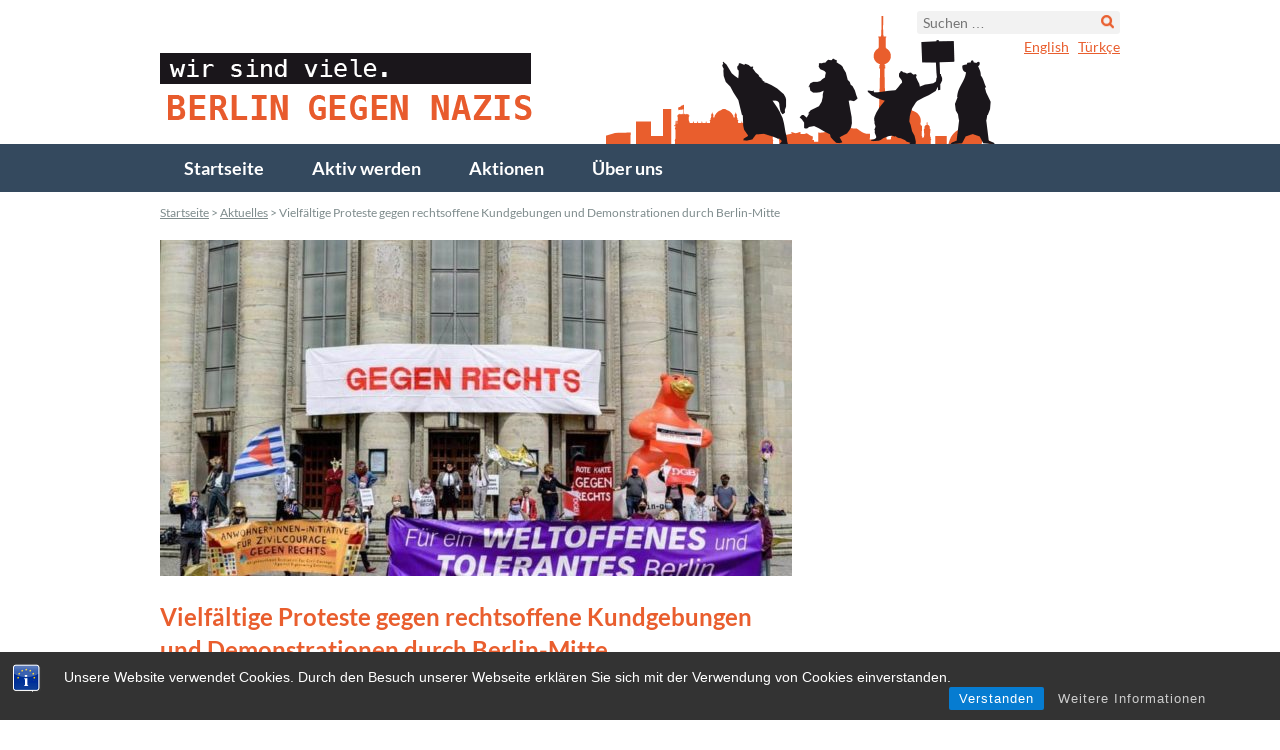

--- FILE ---
content_type: text/html; charset=UTF-8
request_url: https://berlin-gegen-nazis.de/rechtsoffene-kundgebung-im-tiergarten/
body_size: 19711
content:
<!DOCTYPE html>
<!--[if IE 7]>
<html class="ie ie7" lang="de-DE">
<![endif]-->
<!--[if IE 8]>
<html class="ie ie8" lang="de-DE">
<![endif]-->
<!--[if !(IE 7) | !(IE 8)  ]><!-->
<html class="computer" lang="de-DE">
<!--<![endif]-->
<head>
	<meta charset="UTF-8">
	<meta name="viewport" content="width=device-width, initial-scale=1.0" />
	
	<link rel="profile" href="https://gmpg.org/xfn/11">
	<link rel="pingback" href="https://berlin-gegen-nazis.de/xmlrpc.php">
	<!--[if lt IE 9]>
	<script src="https://berlin-gegen-nazis.de/wp-content/themes/bgn/js/html5.js"></script>
	<![endif]-->
    <!-- Matomo -->
        <script type="text/javascript">
        var _paq = window._paq || [];
        /* tracker methods like "setCustomDimension" should be called before "trackPageView" */
        _paq.push(["setCookieDomain", "*.berlin-gegen-nazis.de"]);
		_paq.push(['trackPageView']);
        _paq.push(['enableLinkTracking']);
        (function() {
            var u="https://stats.warenform.de/piwik_1/";
            _paq.push(['setTrackerUrl', u+'matomo.php']);
            _paq.push(['setSiteId', '14']);
            var d=document, g=d.createElement('script'), s=d.getElementsByTagName('script')[0];
            g.type='text/javascript'; g.async=true; g.defer=true; g.src=u+'matomo.js'; s.parentNode.insertBefore(g,s);
        })();
        </script>
    <!-- End Matomo Code -->
	<meta name='robots' content='index, follow, max-image-preview:large, max-snippet:-1, max-video-preview:-1' />
	<style>img:is([sizes="auto" i], [sizes^="auto," i]) { contain-intrinsic-size: 3000px 1500px }</style>
	
	<!-- This site is optimized with the Yoast SEO plugin v26.8 - https://yoast.com/product/yoast-seo-wordpress/ -->
	<title>Vielfältige Proteste gegen rechtsoffene Kundgebungen und Demonstrationen durch Berlin-Mitte - Berlin gegen Nazis</title>
	<link rel="canonical" href="https://berlin-gegen-nazis.de/rechtsoffene-kundgebung-im-tiergarten/" />
	<meta name="twitter:label1" content="Verfasst von" />
	<meta name="twitter:data1" content="bgn_1" />
	<meta name="twitter:label2" content="Geschätzte Lesezeit" />
	<meta name="twitter:data2" content="12 Minuten" />
	<script type="application/ld+json" class="yoast-schema-graph">{"@context":"https://schema.org","@graph":[{"@type":"Article","@id":"https://berlin-gegen-nazis.de/rechtsoffene-kundgebung-im-tiergarten/#article","isPartOf":{"@id":"https://berlin-gegen-nazis.de/rechtsoffene-kundgebung-im-tiergarten/"},"author":{"name":"bgn_1","@id":"https://berlin-gegen-nazis.de/#/schema/person/f15cd11fbba7db68bf28e37bf991a455"},"headline":"Vielfältige Proteste gegen rechtsoffene Kundgebungen und Demonstrationen durch Berlin-Mitte","datePublished":"2020-07-29T14:04:00+00:00","dateModified":"2020-08-01T05:46:05+00:00","mainEntityOfPage":{"@id":"https://berlin-gegen-nazis.de/rechtsoffene-kundgebung-im-tiergarten/"},"wordCount":2359,"image":{"@id":"https://berlin-gegen-nazis.de/rechtsoffene-kundgebung-im-tiergarten/#primaryimage"},"thumbnailUrl":"https://berlin-gegen-nazis.de/wp-content/uploads/EdrL5ojWoAAGrrm.jpeg","articleSection":["Aktuelles"],"inLanguage":"de"},{"@type":"WebPage","@id":"https://berlin-gegen-nazis.de/rechtsoffene-kundgebung-im-tiergarten/","url":"https://berlin-gegen-nazis.de/rechtsoffene-kundgebung-im-tiergarten/","name":"Vielfältige Proteste gegen rechtsoffene Kundgebungen und Demonstrationen durch Berlin-Mitte - Berlin gegen Nazis","isPartOf":{"@id":"https://berlin-gegen-nazis.de/#website"},"primaryImageOfPage":{"@id":"https://berlin-gegen-nazis.de/rechtsoffene-kundgebung-im-tiergarten/#primaryimage"},"image":{"@id":"https://berlin-gegen-nazis.de/rechtsoffene-kundgebung-im-tiergarten/#primaryimage"},"thumbnailUrl":"https://berlin-gegen-nazis.de/wp-content/uploads/EdrL5ojWoAAGrrm.jpeg","datePublished":"2020-07-29T14:04:00+00:00","dateModified":"2020-08-01T05:46:05+00:00","author":{"@id":"https://berlin-gegen-nazis.de/#/schema/person/f15cd11fbba7db68bf28e37bf991a455"},"breadcrumb":{"@id":"https://berlin-gegen-nazis.de/rechtsoffene-kundgebung-im-tiergarten/#breadcrumb"},"inLanguage":"de","potentialAction":[{"@type":"ReadAction","target":["https://berlin-gegen-nazis.de/rechtsoffene-kundgebung-im-tiergarten/"]}]},{"@type":"ImageObject","inLanguage":"de","@id":"https://berlin-gegen-nazis.de/rechtsoffene-kundgebung-im-tiergarten/#primaryimage","url":"https://berlin-gegen-nazis.de/wp-content/uploads/EdrL5ojWoAAGrrm.jpeg","contentUrl":"https://berlin-gegen-nazis.de/wp-content/uploads/EdrL5ojWoAAGrrm.jpeg","width":960,"height":640},{"@type":"BreadcrumbList","@id":"https://berlin-gegen-nazis.de/rechtsoffene-kundgebung-im-tiergarten/#breadcrumb","itemListElement":[{"@type":"ListItem","position":1,"name":"Startseite","item":"https://berlin-gegen-nazis.de/"},{"@type":"ListItem","position":2,"name":"Aktuelles","item":"https://berlin-gegen-nazis.de/aktuelles/"},{"@type":"ListItem","position":3,"name":"Vielfältige Proteste gegen rechtsoffene Kundgebungen und Demonstrationen durch Berlin-Mitte"}]},{"@type":"WebSite","@id":"https://berlin-gegen-nazis.de/#website","url":"https://berlin-gegen-nazis.de/","name":"Berlin gegen Nazis","description":"Informations- und Mobilisierungsplattform","potentialAction":[{"@type":"SearchAction","target":{"@type":"EntryPoint","urlTemplate":"https://berlin-gegen-nazis.de/?s={search_term_string}"},"query-input":{"@type":"PropertyValueSpecification","valueRequired":true,"valueName":"search_term_string"}}],"inLanguage":"de"},{"@type":"Person","@id":"https://berlin-gegen-nazis.de/#/schema/person/f15cd11fbba7db68bf28e37bf991a455","name":"bgn_1","image":{"@type":"ImageObject","inLanguage":"de","@id":"https://berlin-gegen-nazis.de/#/schema/person/image/","url":"https://secure.gravatar.com/avatar/ee147e8799cb87e91fd4f96085fc9c6055984f4a82221727d6a0e0714f6f8a98?s=96&d=blank&r=g","contentUrl":"https://secure.gravatar.com/avatar/ee147e8799cb87e91fd4f96085fc9c6055984f4a82221727d6a0e0714f6f8a98?s=96&d=blank&r=g","caption":"bgn_1"},"url":"https://berlin-gegen-nazis.de/author/bgn_1/"}]}</script>
	<!-- / Yoast SEO plugin. -->


<link rel="alternate" type="application/rss+xml" title="Berlin gegen Nazis &raquo; Feed" href="https://berlin-gegen-nazis.de/feed/" />
<link rel="alternate" type="application/rss+xml" title="Berlin gegen Nazis &raquo; Kommentar-Feed" href="https://berlin-gegen-nazis.de/comments/feed/" />
<script type="text/javascript">
/* <![CDATA[ */
window._wpemojiSettings = {"baseUrl":"https:\/\/s.w.org\/images\/core\/emoji\/16.0.1\/72x72\/","ext":".png","svgUrl":"https:\/\/s.w.org\/images\/core\/emoji\/16.0.1\/svg\/","svgExt":".svg","source":{"concatemoji":"https:\/\/berlin-gegen-nazis.de\/wp-includes\/js\/wp-emoji-release.min.js?ver=6.8.3"}};
/*! This file is auto-generated */
!function(s,n){var o,i,e;function c(e){try{var t={supportTests:e,timestamp:(new Date).valueOf()};sessionStorage.setItem(o,JSON.stringify(t))}catch(e){}}function p(e,t,n){e.clearRect(0,0,e.canvas.width,e.canvas.height),e.fillText(t,0,0);var t=new Uint32Array(e.getImageData(0,0,e.canvas.width,e.canvas.height).data),a=(e.clearRect(0,0,e.canvas.width,e.canvas.height),e.fillText(n,0,0),new Uint32Array(e.getImageData(0,0,e.canvas.width,e.canvas.height).data));return t.every(function(e,t){return e===a[t]})}function u(e,t){e.clearRect(0,0,e.canvas.width,e.canvas.height),e.fillText(t,0,0);for(var n=e.getImageData(16,16,1,1),a=0;a<n.data.length;a++)if(0!==n.data[a])return!1;return!0}function f(e,t,n,a){switch(t){case"flag":return n(e,"\ud83c\udff3\ufe0f\u200d\u26a7\ufe0f","\ud83c\udff3\ufe0f\u200b\u26a7\ufe0f")?!1:!n(e,"\ud83c\udde8\ud83c\uddf6","\ud83c\udde8\u200b\ud83c\uddf6")&&!n(e,"\ud83c\udff4\udb40\udc67\udb40\udc62\udb40\udc65\udb40\udc6e\udb40\udc67\udb40\udc7f","\ud83c\udff4\u200b\udb40\udc67\u200b\udb40\udc62\u200b\udb40\udc65\u200b\udb40\udc6e\u200b\udb40\udc67\u200b\udb40\udc7f");case"emoji":return!a(e,"\ud83e\udedf")}return!1}function g(e,t,n,a){var r="undefined"!=typeof WorkerGlobalScope&&self instanceof WorkerGlobalScope?new OffscreenCanvas(300,150):s.createElement("canvas"),o=r.getContext("2d",{willReadFrequently:!0}),i=(o.textBaseline="top",o.font="600 32px Arial",{});return e.forEach(function(e){i[e]=t(o,e,n,a)}),i}function t(e){var t=s.createElement("script");t.src=e,t.defer=!0,s.head.appendChild(t)}"undefined"!=typeof Promise&&(o="wpEmojiSettingsSupports",i=["flag","emoji"],n.supports={everything:!0,everythingExceptFlag:!0},e=new Promise(function(e){s.addEventListener("DOMContentLoaded",e,{once:!0})}),new Promise(function(t){var n=function(){try{var e=JSON.parse(sessionStorage.getItem(o));if("object"==typeof e&&"number"==typeof e.timestamp&&(new Date).valueOf()<e.timestamp+604800&&"object"==typeof e.supportTests)return e.supportTests}catch(e){}return null}();if(!n){if("undefined"!=typeof Worker&&"undefined"!=typeof OffscreenCanvas&&"undefined"!=typeof URL&&URL.createObjectURL&&"undefined"!=typeof Blob)try{var e="postMessage("+g.toString()+"("+[JSON.stringify(i),f.toString(),p.toString(),u.toString()].join(",")+"));",a=new Blob([e],{type:"text/javascript"}),r=new Worker(URL.createObjectURL(a),{name:"wpTestEmojiSupports"});return void(r.onmessage=function(e){c(n=e.data),r.terminate(),t(n)})}catch(e){}c(n=g(i,f,p,u))}t(n)}).then(function(e){for(var t in e)n.supports[t]=e[t],n.supports.everything=n.supports.everything&&n.supports[t],"flag"!==t&&(n.supports.everythingExceptFlag=n.supports.everythingExceptFlag&&n.supports[t]);n.supports.everythingExceptFlag=n.supports.everythingExceptFlag&&!n.supports.flag,n.DOMReady=!1,n.readyCallback=function(){n.DOMReady=!0}}).then(function(){return e}).then(function(){var e;n.supports.everything||(n.readyCallback(),(e=n.source||{}).concatemoji?t(e.concatemoji):e.wpemoji&&e.twemoji&&(t(e.twemoji),t(e.wpemoji)))}))}((window,document),window._wpemojiSettings);
/* ]]> */
</script>
<style id='wp-emoji-styles-inline-css' type='text/css'>

	img.wp-smiley, img.emoji {
		display: inline !important;
		border: none !important;
		box-shadow: none !important;
		height: 1em !important;
		width: 1em !important;
		margin: 0 0.07em !important;
		vertical-align: -0.1em !important;
		background: none !important;
		padding: 0 !important;
	}
</style>
<link rel='stylesheet' id='wp-block-library-css' href='https://berlin-gegen-nazis.de/wp-includes/css/dist/block-library/style.min.css?ver=6.8.3' type='text/css' media='all' />
<style id='classic-theme-styles-inline-css' type='text/css'>
/*! This file is auto-generated */
.wp-block-button__link{color:#fff;background-color:#32373c;border-radius:9999px;box-shadow:none;text-decoration:none;padding:calc(.667em + 2px) calc(1.333em + 2px);font-size:1.125em}.wp-block-file__button{background:#32373c;color:#fff;text-decoration:none}
</style>
<style id='global-styles-inline-css' type='text/css'>
:root{--wp--preset--aspect-ratio--square: 1;--wp--preset--aspect-ratio--4-3: 4/3;--wp--preset--aspect-ratio--3-4: 3/4;--wp--preset--aspect-ratio--3-2: 3/2;--wp--preset--aspect-ratio--2-3: 2/3;--wp--preset--aspect-ratio--16-9: 16/9;--wp--preset--aspect-ratio--9-16: 9/16;--wp--preset--color--black: #000000;--wp--preset--color--cyan-bluish-gray: #abb8c3;--wp--preset--color--white: #ffffff;--wp--preset--color--pale-pink: #f78da7;--wp--preset--color--vivid-red: #cf2e2e;--wp--preset--color--luminous-vivid-orange: #ff6900;--wp--preset--color--luminous-vivid-amber: #fcb900;--wp--preset--color--light-green-cyan: #7bdcb5;--wp--preset--color--vivid-green-cyan: #00d084;--wp--preset--color--pale-cyan-blue: #8ed1fc;--wp--preset--color--vivid-cyan-blue: #0693e3;--wp--preset--color--vivid-purple: #9b51e0;--wp--preset--gradient--vivid-cyan-blue-to-vivid-purple: linear-gradient(135deg,rgba(6,147,227,1) 0%,rgb(155,81,224) 100%);--wp--preset--gradient--light-green-cyan-to-vivid-green-cyan: linear-gradient(135deg,rgb(122,220,180) 0%,rgb(0,208,130) 100%);--wp--preset--gradient--luminous-vivid-amber-to-luminous-vivid-orange: linear-gradient(135deg,rgba(252,185,0,1) 0%,rgba(255,105,0,1) 100%);--wp--preset--gradient--luminous-vivid-orange-to-vivid-red: linear-gradient(135deg,rgba(255,105,0,1) 0%,rgb(207,46,46) 100%);--wp--preset--gradient--very-light-gray-to-cyan-bluish-gray: linear-gradient(135deg,rgb(238,238,238) 0%,rgb(169,184,195) 100%);--wp--preset--gradient--cool-to-warm-spectrum: linear-gradient(135deg,rgb(74,234,220) 0%,rgb(151,120,209) 20%,rgb(207,42,186) 40%,rgb(238,44,130) 60%,rgb(251,105,98) 80%,rgb(254,248,76) 100%);--wp--preset--gradient--blush-light-purple: linear-gradient(135deg,rgb(255,206,236) 0%,rgb(152,150,240) 100%);--wp--preset--gradient--blush-bordeaux: linear-gradient(135deg,rgb(254,205,165) 0%,rgb(254,45,45) 50%,rgb(107,0,62) 100%);--wp--preset--gradient--luminous-dusk: linear-gradient(135deg,rgb(255,203,112) 0%,rgb(199,81,192) 50%,rgb(65,88,208) 100%);--wp--preset--gradient--pale-ocean: linear-gradient(135deg,rgb(255,245,203) 0%,rgb(182,227,212) 50%,rgb(51,167,181) 100%);--wp--preset--gradient--electric-grass: linear-gradient(135deg,rgb(202,248,128) 0%,rgb(113,206,126) 100%);--wp--preset--gradient--midnight: linear-gradient(135deg,rgb(2,3,129) 0%,rgb(40,116,252) 100%);--wp--preset--font-size--small: 13px;--wp--preset--font-size--medium: 20px;--wp--preset--font-size--large: 36px;--wp--preset--font-size--x-large: 42px;--wp--preset--spacing--20: 0.44rem;--wp--preset--spacing--30: 0.67rem;--wp--preset--spacing--40: 1rem;--wp--preset--spacing--50: 1.5rem;--wp--preset--spacing--60: 2.25rem;--wp--preset--spacing--70: 3.38rem;--wp--preset--spacing--80: 5.06rem;--wp--preset--shadow--natural: 6px 6px 9px rgba(0, 0, 0, 0.2);--wp--preset--shadow--deep: 12px 12px 50px rgba(0, 0, 0, 0.4);--wp--preset--shadow--sharp: 6px 6px 0px rgba(0, 0, 0, 0.2);--wp--preset--shadow--outlined: 6px 6px 0px -3px rgba(255, 255, 255, 1), 6px 6px rgba(0, 0, 0, 1);--wp--preset--shadow--crisp: 6px 6px 0px rgba(0, 0, 0, 1);}:where(.is-layout-flex){gap: 0.5em;}:where(.is-layout-grid){gap: 0.5em;}body .is-layout-flex{display: flex;}.is-layout-flex{flex-wrap: wrap;align-items: center;}.is-layout-flex > :is(*, div){margin: 0;}body .is-layout-grid{display: grid;}.is-layout-grid > :is(*, div){margin: 0;}:where(.wp-block-columns.is-layout-flex){gap: 2em;}:where(.wp-block-columns.is-layout-grid){gap: 2em;}:where(.wp-block-post-template.is-layout-flex){gap: 1.25em;}:where(.wp-block-post-template.is-layout-grid){gap: 1.25em;}.has-black-color{color: var(--wp--preset--color--black) !important;}.has-cyan-bluish-gray-color{color: var(--wp--preset--color--cyan-bluish-gray) !important;}.has-white-color{color: var(--wp--preset--color--white) !important;}.has-pale-pink-color{color: var(--wp--preset--color--pale-pink) !important;}.has-vivid-red-color{color: var(--wp--preset--color--vivid-red) !important;}.has-luminous-vivid-orange-color{color: var(--wp--preset--color--luminous-vivid-orange) !important;}.has-luminous-vivid-amber-color{color: var(--wp--preset--color--luminous-vivid-amber) !important;}.has-light-green-cyan-color{color: var(--wp--preset--color--light-green-cyan) !important;}.has-vivid-green-cyan-color{color: var(--wp--preset--color--vivid-green-cyan) !important;}.has-pale-cyan-blue-color{color: var(--wp--preset--color--pale-cyan-blue) !important;}.has-vivid-cyan-blue-color{color: var(--wp--preset--color--vivid-cyan-blue) !important;}.has-vivid-purple-color{color: var(--wp--preset--color--vivid-purple) !important;}.has-black-background-color{background-color: var(--wp--preset--color--black) !important;}.has-cyan-bluish-gray-background-color{background-color: var(--wp--preset--color--cyan-bluish-gray) !important;}.has-white-background-color{background-color: var(--wp--preset--color--white) !important;}.has-pale-pink-background-color{background-color: var(--wp--preset--color--pale-pink) !important;}.has-vivid-red-background-color{background-color: var(--wp--preset--color--vivid-red) !important;}.has-luminous-vivid-orange-background-color{background-color: var(--wp--preset--color--luminous-vivid-orange) !important;}.has-luminous-vivid-amber-background-color{background-color: var(--wp--preset--color--luminous-vivid-amber) !important;}.has-light-green-cyan-background-color{background-color: var(--wp--preset--color--light-green-cyan) !important;}.has-vivid-green-cyan-background-color{background-color: var(--wp--preset--color--vivid-green-cyan) !important;}.has-pale-cyan-blue-background-color{background-color: var(--wp--preset--color--pale-cyan-blue) !important;}.has-vivid-cyan-blue-background-color{background-color: var(--wp--preset--color--vivid-cyan-blue) !important;}.has-vivid-purple-background-color{background-color: var(--wp--preset--color--vivid-purple) !important;}.has-black-border-color{border-color: var(--wp--preset--color--black) !important;}.has-cyan-bluish-gray-border-color{border-color: var(--wp--preset--color--cyan-bluish-gray) !important;}.has-white-border-color{border-color: var(--wp--preset--color--white) !important;}.has-pale-pink-border-color{border-color: var(--wp--preset--color--pale-pink) !important;}.has-vivid-red-border-color{border-color: var(--wp--preset--color--vivid-red) !important;}.has-luminous-vivid-orange-border-color{border-color: var(--wp--preset--color--luminous-vivid-orange) !important;}.has-luminous-vivid-amber-border-color{border-color: var(--wp--preset--color--luminous-vivid-amber) !important;}.has-light-green-cyan-border-color{border-color: var(--wp--preset--color--light-green-cyan) !important;}.has-vivid-green-cyan-border-color{border-color: var(--wp--preset--color--vivid-green-cyan) !important;}.has-pale-cyan-blue-border-color{border-color: var(--wp--preset--color--pale-cyan-blue) !important;}.has-vivid-cyan-blue-border-color{border-color: var(--wp--preset--color--vivid-cyan-blue) !important;}.has-vivid-purple-border-color{border-color: var(--wp--preset--color--vivid-purple) !important;}.has-vivid-cyan-blue-to-vivid-purple-gradient-background{background: var(--wp--preset--gradient--vivid-cyan-blue-to-vivid-purple) !important;}.has-light-green-cyan-to-vivid-green-cyan-gradient-background{background: var(--wp--preset--gradient--light-green-cyan-to-vivid-green-cyan) !important;}.has-luminous-vivid-amber-to-luminous-vivid-orange-gradient-background{background: var(--wp--preset--gradient--luminous-vivid-amber-to-luminous-vivid-orange) !important;}.has-luminous-vivid-orange-to-vivid-red-gradient-background{background: var(--wp--preset--gradient--luminous-vivid-orange-to-vivid-red) !important;}.has-very-light-gray-to-cyan-bluish-gray-gradient-background{background: var(--wp--preset--gradient--very-light-gray-to-cyan-bluish-gray) !important;}.has-cool-to-warm-spectrum-gradient-background{background: var(--wp--preset--gradient--cool-to-warm-spectrum) !important;}.has-blush-light-purple-gradient-background{background: var(--wp--preset--gradient--blush-light-purple) !important;}.has-blush-bordeaux-gradient-background{background: var(--wp--preset--gradient--blush-bordeaux) !important;}.has-luminous-dusk-gradient-background{background: var(--wp--preset--gradient--luminous-dusk) !important;}.has-pale-ocean-gradient-background{background: var(--wp--preset--gradient--pale-ocean) !important;}.has-electric-grass-gradient-background{background: var(--wp--preset--gradient--electric-grass) !important;}.has-midnight-gradient-background{background: var(--wp--preset--gradient--midnight) !important;}.has-small-font-size{font-size: var(--wp--preset--font-size--small) !important;}.has-medium-font-size{font-size: var(--wp--preset--font-size--medium) !important;}.has-large-font-size{font-size: var(--wp--preset--font-size--large) !important;}.has-x-large-font-size{font-size: var(--wp--preset--font-size--x-large) !important;}
:where(.wp-block-post-template.is-layout-flex){gap: 1.25em;}:where(.wp-block-post-template.is-layout-grid){gap: 1.25em;}
:where(.wp-block-columns.is-layout-flex){gap: 2em;}:where(.wp-block-columns.is-layout-grid){gap: 2em;}
:root :where(.wp-block-pullquote){font-size: 1.5em;line-height: 1.6;}
</style>
<link rel='stylesheet' id='bst-styles-css' href='https://berlin-gegen-nazis.de/wp-content/plugins/bst-dsgvo-cookie/includes/css/style.css?ver=6.8.3' type='text/css' media='all' />
<link rel='stylesheet' id='bst-alert1-css-css' href='https://berlin-gegen-nazis.de/wp-content/plugins/bst-dsgvo-cookie/includes/css/bst-mesage.css?ver=6.8.3' type='text/css' media='all' />
<link rel='stylesheet' id='bst-alert2-css-css' href='https://berlin-gegen-nazis.de/wp-content/plugins/bst-dsgvo-cookie/includes/css/bst-mesage-flat-theme.css?ver=6.8.3' type='text/css' media='all' />
<link rel='stylesheet' id='simply-gallery-block-frontend-css' href='https://berlin-gegen-nazis.de/wp-content/plugins/simply-gallery-block/blocks/pgc_sgb.min.style.css?ver=3.3.2' type='text/css' media='all' />
<link rel='stylesheet' id='pgc-simply-gallery-plugin-lightbox-style-css' href='https://berlin-gegen-nazis.de/wp-content/plugins/simply-gallery-block/plugins/pgc_sgb_lightbox.min.style.css?ver=3.3.2' type='text/css' media='all' />
<link rel='stylesheet' id='bgn-style-css' href='https://berlin-gegen-nazis.de/wp-content/themes/bgn/style.css?ver=2013-07-18' type='text/css' media='all' />
<link rel='stylesheet' id='colorbox-style-css' href='https://berlin-gegen-nazis.de/wp-content/themes/bgn/css/colorbox.css?ver=1.6.3' type='text/css' media='all' />
<link rel='stylesheet' id='new-style-css' href='https://berlin-gegen-nazis.de/wp-content/themes/bgn/style_latest.css?ver=6.8.3' type='text/css' media='all' />
<link rel='stylesheet' id='upw_theme_standard-css' href='https://berlin-gegen-nazis.de/wp-content/plugins/ultimate-posts-widget/css/upw-theme-standard.min.css?ver=6.8.3' type='text/css' media='all' />
<script type="text/javascript" src="https://berlin-gegen-nazis.de/wp-includes/js/jquery/jquery.min.js?ver=3.7.1" id="jquery-core-js"></script>
<script type="text/javascript" src="https://berlin-gegen-nazis.de/wp-includes/js/jquery/jquery-migrate.min.js?ver=3.4.1" id="jquery-migrate-js"></script>
<script type="text/javascript" src="https://berlin-gegen-nazis.de/wp-content/plugins/twitter-tweets/js/weblizar-fronend-twitter-tweets.js?ver=1" id="wl-weblizar-fronend-twitter-tweets-js"></script>
<link rel="https://api.w.org/" href="https://berlin-gegen-nazis.de/wp-json/" /><link rel="alternate" title="JSON" type="application/json" href="https://berlin-gegen-nazis.de/wp-json/wp/v2/posts/17359" /><link rel="EditURI" type="application/rsd+xml" title="RSD" href="https://berlin-gegen-nazis.de/xmlrpc.php?rsd" />
<meta name="generator" content="WordPress 6.8.3" />
<link rel='shortlink' href='https://berlin-gegen-nazis.de/?p=17359' />
<link rel="alternate" title="oEmbed (JSON)" type="application/json+oembed" href="https://berlin-gegen-nazis.de/wp-json/oembed/1.0/embed?url=https%3A%2F%2Fberlin-gegen-nazis.de%2Frechtsoffene-kundgebung-im-tiergarten%2F" />
<link rel="alternate" title="oEmbed (XML)" type="text/xml+oembed" href="https://berlin-gegen-nazis.de/wp-json/oembed/1.0/embed?url=https%3A%2F%2Fberlin-gegen-nazis.de%2Frechtsoffene-kundgebung-im-tiergarten%2F&#038;format=xml" />
<noscript><style>.simply-gallery-amp{ display: block !important; }</style></noscript><noscript><style>.sgb-preloader{ display: none !important; }</style></noscript>		<style type="text/css" id="wp-custom-css">
			/*
Willkommen beim benutzerdefinierten CSS!

CSS (Cascading Style Sheets) ist eine Art Code, der dem Browser sagt, wie
eine Webseite dargestellt werden soll. Du kannst diese Kommentare löschen
und mit deinen Anpassungen beginnen.

Als Standard wird dein Stylesheet nach den Theme-Stylesheets geladen, das
heißt, dass deine Regeln Vorrang haben und die Theme-CSS-Regeln
überschreiben können. Schreibe einfach hier rein, was du ändern
möchtest, du musst nicht den gesamten Stylesheet-Inhalt deines Themes
kopieren.
*/
.wpmtst-widget {
	background-image: url("/wp-content/themes/bgn/images/sprites/testimonial.png");
	background-repeat: no-repeat;
	background-position: center 24px;
	padding-top: 1rem;
	float: none;
	width: auto;
	height: auto;
}

.testimonial-widget .client {
	padding: 1rem;
	line-height: 1.5;
	border-radius: 0 0 6px 6px;
	color: #FFF;
	background-color: #E95E2E;
	text-align: center;
	position: relative;
	top: 25px;
	width: 100%;
}

.wpmtst-widget p {
	padding: 0 1.5rem;
}

.wpmtst-widget h3 {
	margin-top: 140px;
}

#main-sidebar .widget_ai1ec_agenda_widget {
	margin-top: 60px;
}		</style>
		</head>

<body class="wp-singular post-template-default single single-post postid-17359 single-format-standard wp-theme-bgn">
	<div id="page" class="hfeed site">
		<header id="masthead" class="site-header" role="banner">
			<div class="wrap inner">

								<!-- <a href="https://berlin-gegen-nazis.de/tr/akilli-telefon-uygulamasi-gegen-nazis/" target="_self">
					<div id="app-teaser"><img src="https://berlin-gegen-nazis.de/wp-content/themes/bgn/images/banner.gif"/></div>
				</a> -->
								<a class="home-link" href="https://berlin-gegen-nazis.de/" title="Berlin gegen Nazis" rel="home">
					<div class="site-title">Berlin gegen Nazis</div>
					<div class="site-description">Informations- und Mobilisierungsplattform</div>
				</a>
									<div id="header-sidebar" class="sidebar-container" role="complementary">
		<div class="widget-area">
			<aside id="search-2" class="widget widget_search"><form role="search" method="get" class="search-form" action="https://berlin-gegen-nazis.de/">
				<label>
					<span class="screen-reader-text">Suche nach:</span>
					<input type="search" class="search-field" placeholder="Suchen …" value="" name="s" />
				</label>
				<input type="submit" class="search-submit" value="Suchen" />
			</form></aside><aside id="text-3" class="widget_social_media widget widget_text">			<div class="textwidget"></div>
		</aside><aside id="polylang-3" class="widget widget_polylang"><ul>
	<li class="lang-item lang-item-4 lang-item-en no-translation lang-item-first"><a  lang="en-US" hreflang="en-US" href="https://berlin-gegen-nazis.de/en/">English</a></li>
	<li class="lang-item lang-item-8 lang-item-tr no-translation"><a  lang="tr-TR" hreflang="tr-TR" href="https://berlin-gegen-nazis.de/tr/">Türkçe</a></li>
</ul>
</aside>					</div><!-- .widget-area -->
	</div><!-- #sidebar-header -->
			</div><!-- .wrap -->
			<div id="navbar" class="navbar">
				<nav id="site-navigation" class="navigation main-navigation" role="navigation">
					<h3 class="menu-toggle">Menü</h3>
					<a class="screen-reader-text skip-link" href="#content" title="Zum Inhalt springen">Zum Inhalt springen</a>
					<div class="menu-hauptmenue-de-container"><ul id="menu-hauptmenue-de" class="nav-menu"><li id="menu-item-10397" class="menu-item menu-item-type-custom menu-item-object-custom menu-item-home menu-item-10397"><a href="http://berlin-gegen-nazis.de/">Startseite</a></li>
<li id="menu-item-15275" class="menu-item menu-item-type-post_type menu-item-object-page menu-item-15275"><a href="https://berlin-gegen-nazis.de/aktiv-werden/">Aktiv werden</a></li>
<li id="menu-item-63" class="menu-item menu-item-type-taxonomy menu-item-object-category menu-item-63"><a href="https://berlin-gegen-nazis.de/aktionen/">Aktionen</a></li>
<li id="menu-item-15276" class="menu-item menu-item-type-post_type menu-item-object-page menu-item-15276"><a href="https://berlin-gegen-nazis.de/ueber-uns/">Über uns</a></li>
</ul></div>				</nav><!-- #site-navigation -->
			</div><!-- #navbar -->
		</header><!-- #masthead -->

				
		<div id="main" class="site-main">
			<div class="wrap outer">
				<div class="wrap inner">
									<p id="breadcrumbs"><span><span><a href="https://berlin-gegen-nazis.de/">Startseite</a></span> &gt; <span><a href="https://berlin-gegen-nazis.de/aktuelles/">Aktuelles</a></span> &gt; <span class="breadcrumb_last" aria-current="page">Vielfältige Proteste gegen rechtsoffene Kundgebungen und Demonstrationen durch Berlin-Mitte</span></span></p>				
	<div id="primary" class="content-area">
		<div id="content" class="site-content" role="main">

						
				
<article id="post-17359" class="post-17359 post type-post status-publish format-standard has-post-thumbnail hentry category-aktuelles">
	<header class="entry-header">

						<div class="entry-thumbnail">
			<div>
								<a class="cb-gallery" href="https://berlin-gegen-nazis.de/wp-content/uploads/EdrL5ojWoAAGrrm.jpeg">
					<img width="632" height="336" src="https://berlin-gegen-nazis.de/wp-content/uploads/EdrL5ojWoAAGrrm-632x336.jpeg" class="attachment-bgn_post_image size-bgn_post_image wp-post-image" alt="" decoding="async" fetchpriority="high" />				</a>
			</div>
					</div>
				<h1 class="entry-title">Vielfältige Proteste gegen rechtsoffene Kundgebungen  und Demonstrationen durch Berlin-Mitte</h1>
		
			</header><!-- .entry-header -->

					<div class="entry-summary">
		<p><strong>Update 6+++ Freitag/Samstag/Sonntag 31.07/01.08./02.08.2020,  Berlin-Mitte - #ABSTANDHALTENGEGENRECHTS -Für das erste Augustwochenende ist in Berlin eine bundesweit beworbene rechtsoffene Kundgebung am Samstag im Tiergarten angemeldet, zu der eine rechtoffene Demonstration durch Mitte führen soll. Dazu gruppieren sich weitere rechtsoffene  Kundgebungen auch am Freitag und Sonntag. Es gibt 8 Gegenprotestanmeldungen. Durch die Proteste wurde bereits erfolgreich im Vorfeld eine Routenänderung einer rechtsoffenen Demonstration erreicht. 

Fotos: Florian Boillot/Berlin gegen Nazis</strong></p>
	</div><!-- .entry-summary -->
		<div class="entry-content">
		
<p>Bundesweit wird zu einer großen rechtsoffenen Kundgebung am Nachmittag des <strong>1. August</strong> in Berlin mobilisiert. Als Ort bewerben die Organisator_innen nicht mehr das Tempelhofer Feld, sondern die Straße des 17.Juni. Diese rechtsoffene Kundgebung soll um 15.30 Uhr starten. Eine rechtsoffene Demonstration soll ab 11 Uhr durch Berlin-Mitte laufen und gegen 15.30 Uhr an der Straße des 17.Juni enden. Hinzukommen weitere rechtsoffene Kundgebungsanmeldungen.</p>



<p>Am Vorabend <strong>31.Juli </strong>ist eine rechtsoffene Demonstration ab 17.30 Uhr vom Reichstag zum Rosa-Luxemburg Platz angemeldet  </p>



<p>Auch am<strong> 02.August </strong>gibt es bisher zwei weitere rechtsoffene Kundgebungsanmeldungen </p>



<p><em>Die genauen Routenverläufe und Anmeldungsorte weiter unten im Artikel</em>.</p>



<h3 class="wp-block-heading">#ABSTANDHALTENGEGENRECHTS &#8211; Die Proteste gegen die rechtsoffenen Versammlungen</h3>



<figure class="wp-block-image size-large"><img decoding="async" width="632" height="620" src="https://berlin-gegen-nazis.de/wp-content/uploads/97505578_3075167622530123_8118374670689894400_n.jpg" alt="" class="wp-image-17497" srcset="https://berlin-gegen-nazis.de/wp-content/uploads/97505578_3075167622530123_8118374670689894400_n.jpg 632w, https://berlin-gegen-nazis.de/wp-content/uploads/97505578_3075167622530123_8118374670689894400_n-300x294.jpg 300w, https://berlin-gegen-nazis.de/wp-content/uploads/97505578_3075167622530123_8118374670689894400_n-152x149.jpg 152w" sizes="(max-width: 632px) 100vw, 632px" /></figure>



<p><strong>Stets aktuelle Überblicksinformationen zum Gegenprotest gibt es auch in unserem <a href="https://www.facebook.com/events/326341761831060/">Facebook-Event</a></strong>. </p>



<p>Großer Erfolg der Gegenprotestmobilsierung am Abend vor dem 01. August. Durch die Proteste wurde die Route der zentralen rechtsoffenen Demonstration am 01. August, die an der Synagoge in der Oranienburger Straße und am Mahnmal für die Ermordeten Juden Europas vorbeiziehen sollte, auf eine andere Strecke verlegt. Die Gegenproteste der Omas gegen Rechts Berlin und der Anwohner*inneninititive für Zivilcourage &#8211; Gegen rechts wurden nun kurzfristig an die Route verlegt.</p>



<p>+++ <em>Für alle Gegenprotestanmeldungen gilt: Teilnehmer_innen werden gebeten, sich an die Mindestabstände &amp; die Maskenpflicht zu halten und Durchsagen zur Einhaltung der Hygienevorschriften durch die Versammlungsleitung zu beachten. </em>+++</p>



<div class="wp-block-image"><figure class="alignleft size-large is-resized"><img decoding="async" src="https://berlin-gegen-nazis.de/wp-content/uploads/Screenshot_2020-07-27-Vorsicht-vor-Hygienedemos-Querdenken-und-Corona-Protesten-–-Aufstehen-gegen-Rassismus-1.png" alt="" class="wp-image-17443" width="220" height="237" srcset="https://berlin-gegen-nazis.de/wp-content/uploads/Screenshot_2020-07-27-Vorsicht-vor-Hygienedemos-Querdenken-und-Corona-Protesten-–-Aufstehen-gegen-Rassismus-1.png 283w, https://berlin-gegen-nazis.de/wp-content/uploads/Screenshot_2020-07-27-Vorsicht-vor-Hygienedemos-Querdenken-und-Corona-Protesten-–-Aufstehen-gegen-Rassismus-1-141x152.png 141w" sizes="(max-width: 220px) 100vw, 220px" /></figure></div>



<p><a href="https://www.aufstehen-gegen-rassismus.de/"><strong>Aufstehen gegen Rassismus</strong></a>, ein seit 2016 bestehendes bundesweites Bündnis aus <a href="https://www.aufstehen-gegen-rassismus.de/kampagne/aufruf/"><strong>vielen</strong></a> engagierten Einzelpersonen, zivilgesellschaftlichen Initiativen, Parteien, Verbänden, Gewerkschaften und antifaschistischen Gruppen organisierte seit dem Frühjahr mehrere Proteste gegen die rechtsoffenen Versammlungen in Berlin und hat eine gemeinsame<strong> <a href="https://www.aufstehen-gegen-rassismus.de/resolution_berliner-initiativen/">Resolution</a> </strong>vieler Berliner Initiativen, Bündnisse und Parteien gegen die rechtsoffenen Mobilisierungen seit Ende März veröffentlicht. Zum 01.Augustwochenende hat Aufstehen gegen Rassismus einen <a href="https://www.aufstehen-gegen-rassismus.de/aktuelles/vorsicht-vor-hygienedemos/"><strong>Aufruf</strong></a>  zum Protest veröffentlicht, dort heißt es:</p>



<blockquote class="wp-block-quote is-layout-flow wp-block-quote-is-layout-flow"><p>Wir warnen dringend davor, an der Veranstaltung der Verschwörungsideolog*innen und Nazis teilzunehmen und rufen dazu auf, sich an den Gegenprotesten zu beteiligen. Denn gemeinsam mit Nazis gegen Regierungspolitik zu protestieren, bedeutet ausgerechnet den Feinden der Demokratie eine Bühne und einen Vorwand für ihre Hetze zu bieten. Faschismus, Antisemitismus und Rassismus sind keine Meinungen, sondern Verbrechen.</p></blockquote>



<div class="wp-block-image"><figure class="alignleft size-large is-resized"><img loading="lazy" decoding="async" src="https://berlin-gegen-nazis.de/wp-content/uploads/116167558_3326982597341412_1102489649753757471_o-632x421.jpg" alt="" class="wp-image-17438" width="349" height="232" srcset="https://berlin-gegen-nazis.de/wp-content/uploads/116167558_3326982597341412_1102489649753757471_o-632x421.jpg 632w, https://berlin-gegen-nazis.de/wp-content/uploads/116167558_3326982597341412_1102489649753757471_o-300x200.jpg 300w, https://berlin-gegen-nazis.de/wp-content/uploads/116167558_3326982597341412_1102489649753757471_o-152x101.jpg 152w, https://berlin-gegen-nazis.de/wp-content/uploads/116167558_3326982597341412_1102489649753757471_o.jpg 960w" sizes="auto, (max-width: 349px) 100vw, 349px" /></figure></div>



<p>Gemeinsam mit der <a href="https://berlin.vvn-bda.de/"><strong>Berliner Vereinigung der Verfolgten des Naziregimes / Bund der Antifaschist_innen  &#8211; VVN/BdA  </strong></a>führt Aufstehen gegen Rassismus am 01.August ab 10 Uhr eine Gegenprotest-Kundgebung am Mahnmal für die im Nationalsozialismus  ermordeten Sinti und Roma durch. Dieses Mahnmal befindet sich im Tiergarten, nahe dem Brandenburger Tor. Auch die VVN-BdA unterstützt den Gegenprotest gegen die rechtsoffenen Versammlungen bereits seit Mitte April und hat zuletzt am 06. Juni am selben Ort eine Kundgebung gegen einen rechtsextremen Aufmarsch organisiert. Im <a href="https://www.facebook.com/events/284064062857512/"><strong>Aufruf der VVN/BdA</strong></a> heißt es:</p>



<blockquote class="wp-block-quote is-layout-flow wp-block-quote-is-layout-flow"><p>Brisant ist die Aufzugstrecke auf der Straße des 17. Juni auch durch die unmittelbare Nähe zu den Denkmälern für die ermordeten Juden Europas, die im Nationalsozialismus ermordeten Sinti und Roma Europas sowie die verfolgten Homosexuellen.<br>Wir wollen es nicht dulden, dass Rassist*innen die Mahnmale als Kulisse nutzen. Viele Roma sind, neben dem ohnehin verbreiteten Rassismus gegen Roma, derzeit auch einer besonderen Stigmatisierung ausgesetzt</p></blockquote>



<div class="wp-block-image"><figure class="alignleft size-large is-resized"><img loading="lazy" decoding="async" src="https://berlin-gegen-nazis.de/wp-content/uploads/EeFjM4TXgAIKrWt-632x530.jpeg" alt="" class="wp-image-17526" width="348" height="291" srcset="https://berlin-gegen-nazis.de/wp-content/uploads/EeFjM4TXgAIKrWt-632x530.jpeg 632w, https://berlin-gegen-nazis.de/wp-content/uploads/EeFjM4TXgAIKrWt-300x251.jpeg 300w, https://berlin-gegen-nazis.de/wp-content/uploads/EeFjM4TXgAIKrWt-152x127.jpeg 152w, https://berlin-gegen-nazis.de/wp-content/uploads/EeFjM4TXgAIKrWt.jpeg 940w" sizes="auto, (max-width: 348px) 100vw, 348px" /></figure></div>



<p>Das <a href="https://berlingegenrechts.de/"><strong>Berliner Bündnis gegen Rechts</strong></a>, ein Zusammenschluss von Vereinen, Verbänden und linken sowie antifaschistischen Gruppen, hat im Frühjahr ein <a href="https://berlingegenrechts.de/2020/04/23/mit-nazis-fuer-buergerrechte-demonstrieren-das-ist-ein-schlechter-witz/"><strong>Statement</strong></a> unter dem Titel „Mit Nazis für Bürgerrechte demonstrieren? Das ist ein schlechter Witz!“ veröffentlicht und mehrere Protestkundgebungen gegen die rechtsoffen Versammlungen zwischen Rosa-Luxemburg-Platz und Alexanderplatz organisiert. Das Bündnis<a href="https://berlingegenrechts.de/2020/07/25/keine-buehne-fuer-verschwoerungsideologinnen-in-berlin/"><strong> ruft </strong></a>für den 01.August ab 10.30 Uhr zu einer Gegenprotestkundgebung auf der Mittelinsel am Pariser Platz auf. Diese Kundgebung befinden im Zentrum des Anreisebereichs der rechtsoffenen Demonstration ab 11 Uhr.</p>



<div class="wp-block-image"><figure class="alignleft size-large is-resized"><img loading="lazy" decoding="async" src="https://berlin-gegen-nazis.de/wp-content/uploads/Screenshot_2020-07-28-Berlin-gegen-Nazis-berlingegennazis-•-Instagram-Fotos-und-Videos.png" alt="" class="wp-image-17481" width="353" height="245" srcset="https://berlin-gegen-nazis.de/wp-content/uploads/Screenshot_2020-07-28-Berlin-gegen-Nazis-berlingegennazis-•-Instagram-Fotos-und-Videos.png 568w, https://berlin-gegen-nazis.de/wp-content/uploads/Screenshot_2020-07-28-Berlin-gegen-Nazis-berlingegennazis-•-Instagram-Fotos-und-Videos-300x208.png 300w, https://berlin-gegen-nazis.de/wp-content/uploads/Screenshot_2020-07-28-Berlin-gegen-Nazis-berlingegennazis-•-Instagram-Fotos-und-Videos-152x105.png 152w" sizes="auto, (max-width: 353px) 100vw, 353px" /></figure></div>



<p>Die Omas gegen Rechts Berlin beteiligten sich seit Anfang Mai mit Redebeiträgen, einer Mahnwache auf dem Alexanderplatz und stetiger Teilnahme an Kundgebungen an den Protesten gegen die rechtsoffenen Versammlungen. Die <a href="https://www.omasgegenrechts-berlin.de/"><strong>Omas gegen Rechts Berlin</strong></a> werden am 01.August ab 13 Uhr eine eigene  Gegenprotestkundgebung an der Leipziger Straße/Ecke Mauerstraße ausrichten. Diese Kundgebung war ursprünglich am Denkmal für die ermordeten Juden Europas geplant. Durch die Proteste konnte erfolgreich eine Routenänderung der rechtsoffenen Demonstration weg vom Denkmal erreicht werden. In ihrem <a href="https://www.omasgegenrechts-berlin.de/2020/07/27/kundgebung-fuer-erinnerungskultur-es-ist-geschehen-und-folglich-kann-es-wieder-geschehen-primo-levi-alle/"><strong>Aufruf</strong></a> heißt es:</p>



<blockquote class="wp-block-quote is-layout-flow wp-block-quote-is-layout-flow"><p>Immer wieder werden Corona-Eindämmungsmaßnahmen als „Corona-Diktatur“ dargestellt und mit dem NS-Terror verglichen. Teilnehmende trugen wiederholt „Judensterne“ mit der Aufschrift „ungeimpft“ und inszenierten sich ungehindert als vermeintlich Verfolgte.&nbsp; Am 1. August wollen sie auch am Mahnmal der ermordeten Juden Europas vorbeilaufen. Wir nehmen das nicht unwidersprochen hin!&nbsp;</p></blockquote>



<div class="wp-block-image"><figure class="alignleft size-large is-resized"><img loading="lazy" decoding="async" src="https://berlin-gegen-nazis.de/wp-content/uploads/99425285_3097575766955975_500619897668108288_o-632x474.jpg" alt="" class="wp-image-17490" width="348" height="262" srcset="https://berlin-gegen-nazis.de/wp-content/uploads/99425285_3097575766955975_500619897668108288_o-632x474.jpg 632w, https://berlin-gegen-nazis.de/wp-content/uploads/99425285_3097575766955975_500619897668108288_o-300x225.jpg 300w, https://berlin-gegen-nazis.de/wp-content/uploads/99425285_3097575766955975_500619897668108288_o-152x114.jpg 152w, https://berlin-gegen-nazis.de/wp-content/uploads/99425285_3097575766955975_500619897668108288_o.jpg 1440w" sizes="auto, (max-width: 348px) 100vw, 348px" /></figure></div>



<p>Die <a href="https://twitter.com/EckeTucholsky"><strong>Anwohner*nneninitiative für Zivilcourage &#8211; Gegen Rechts</strong></a> aus dem Torstraßenviertel beteiligte sich am 23. Mai mit einer Positionierungsaktion gemeinsam mit der Volksbühne, dem DGB Berlin-Brandenburg, Die Vielen, dem Bündnis für ein weltoffenes und tolerantes Berlin und Vielen mehr an den Protesten gegen die rechtsoffenen Versammlungen am Rosa-Luxemburg-Platz und informierte die Nachbarschaft mit mehrsprachigen Flyern. Auch vor dem 01.August hat die Anwohner*innenini mit Partner_innen einen solchen Informationsflyer dreisprachig produziert <strong>(</strong><a href="https://berlin-gegen-nazis.de/wp-content/uploads/1.8.2020_Abstand-halten-gegen-Rechts.pdf"><strong>PDF zum Selbstausdrucken und verteilen)</strong></a>. Am 01. August organisiert die Ini ab 12 Uhr eine Anwohner*innenkundgebung an der Ecke Tucholskystraße/ Torstraße, direkt an der rechtsoffenen Demonstration. Diese Kundgebung war ursprünglich ain der Nähe der Synagoge in der Oranienburger Straße geplant. Durch die Proteste konnte erfolgreich eine Routenänderung der rechtsoffenen Demonstration weg von der Synagoge  erreicht werden. In ihrem Aufruf heißt es u.a.:</p>



<blockquote class="wp-block-quote is-layout-flow wp-block-quote-is-layout-flow"><p>Solche Kundgebungen werden seit März organisiert von Verschwörungsanhängern in einer gefährlichen Allianz mit nach rechtsoffen bis rechtsextrem-gesinnten Personenkreisen, die vorgeben, sich um die Verfassung zu sorgen. Ein Aufmarsch soll auch durch unseren Kiez führen, (&#8230;) Das werden wir nicht hinnehmen und rufen auf zu einer Protestkundgebung!</p></blockquote>



<div class="wp-block-image"><figure class="alignleft size-large is-resized"><img loading="lazy" decoding="async" src="https://berlin-gegen-nazis.de/wp-content/uploads/Ed_gnHEWsAAAEVT-474x632.jpeg" alt="" class="wp-image-17477" width="307" height="409" srcset="https://berlin-gegen-nazis.de/wp-content/uploads/Ed_gnHEWsAAAEVT-474x632.jpeg 474w, https://berlin-gegen-nazis.de/wp-content/uploads/Ed_gnHEWsAAAEVT-300x400.jpeg 300w, https://berlin-gegen-nazis.de/wp-content/uploads/Ed_gnHEWsAAAEVT-114x152.jpeg 114w, https://berlin-gegen-nazis.de/wp-content/uploads/Ed_gnHEWsAAAEVT.jpeg 768w" sizes="auto, (max-width: 307px) 100vw, 307px" /></figure></div>



<p>Seit Mitte April organisierte ein <a href="https://www.facebook.com/events/926076127863896/"><strong>Bündnis </strong></a>aus über 20 Jugendorganisationen, Student_innenvertretungen, Parteien, linken Initiativen, Organisationen und Bündnissen als erstes Gegenproteste gegen die rechtsoffenen Versammlungen am Rosa-Luxemburg-Platz. Unter dem Motto #reclaimrosaluxemburgplatz schaffte es das Bündnis gemeinsam mit Anwohner*innen, der deutlichen Positionierung der Volksbühne und Initiativen die jeweils an einem Wochenende dort protestierten, die rechtsoffenen Versammlungen Mitte Mai vom Rosa-Luxemburg-Platz zu verdrängen. Seither hat der Kern des Bündnis um die Bergpartei mehrere Fahrradkorsos gegen die rechtsoffenen Versammlungen in der Stadtmitte organisiert. Auch am 01. August startet ein unendlicher Fahrradkorso (<strong><a href="https://www.facebook.com/events/314383743259037/">Aufruf)</a> </strong>um 12.30 Uhr am Rosa-Luxemburg-Platz und verbindet alle Gegenproteste. Der Korso wird immer dann an den einzelnen Gegenprotestkundgebungen sein, wenn die rechtsoffene Demonstration vorbeizieht und danach die rechtsoffene Hauptversammlung im Tiergarten mehrfach umkreisen. Menschen können sich an allen Gegenproteststandorten anschließen und so gemeinsam mobil protestieren. Kurzfristige Routenänderungen am 01.August je nach Situation.</p>



<div class="wp-block-jetpack-slideshow aligncenter" data-effect="slide"><div class="wp-block-jetpack-slideshow_container swiper-container"><ul class="wp-block-jetpack-slideshow_swiper-wrapper swiper-wrapper"><li class="wp-block-jetpack-slideshow_slide swiper-slide"><figure><img loading="lazy" decoding="async" width="5000" height="3338" alt="" class="wp-block-jetpack-slideshow_image wp-image-16855" data-id="16855" src="https://berlin-gegen-nazis.de/wp-content/uploads/boillot_0523_BGN_Corona11.jpg" srcset="https://berlin-gegen-nazis.de/wp-content/uploads/boillot_0523_BGN_Corona11.jpg 5000w, https://berlin-gegen-nazis.de/wp-content/uploads/boillot_0523_BGN_Corona11-152x101.jpg 152w, https://berlin-gegen-nazis.de/wp-content/uploads/boillot_0523_BGN_Corona11-300x200.jpg 300w, https://berlin-gegen-nazis.de/wp-content/uploads/boillot_0523_BGN_Corona11-632x422.jpg 632w, https://berlin-gegen-nazis.de/wp-content/uploads/boillot_0523_BGN_Corona11-1440x961.jpg 1440w" sizes="auto, (max-width: 5000px) 100vw, 5000px" /><figcaption class="wp-block-jetpack-slideshow_caption gallery-caption">Foto:Florian Boillot 23.05.2020</figcaption></figure></li><li class="wp-block-jetpack-slideshow_slide swiper-slide"><figure><img loading="lazy" decoding="async" width="5000" height="3338" alt="" class="wp-block-jetpack-slideshow_image wp-image-16863" data-id="16863" src="https://berlin-gegen-nazis.de/wp-content/uploads/boillot_0523_BGN_Corona52.jpg" srcset="https://berlin-gegen-nazis.de/wp-content/uploads/boillot_0523_BGN_Corona52.jpg 5000w, https://berlin-gegen-nazis.de/wp-content/uploads/boillot_0523_BGN_Corona52-152x101.jpg 152w, https://berlin-gegen-nazis.de/wp-content/uploads/boillot_0523_BGN_Corona52-300x200.jpg 300w, https://berlin-gegen-nazis.de/wp-content/uploads/boillot_0523_BGN_Corona52-632x422.jpg 632w, https://berlin-gegen-nazis.de/wp-content/uploads/boillot_0523_BGN_Corona52-1440x961.jpg 1440w" sizes="auto, (max-width: 5000px) 100vw, 5000px" /><figcaption class="wp-block-jetpack-slideshow_caption gallery-caption">Foto: Florian Boillot 23.05.2020</figcaption></figure></li><li class="wp-block-jetpack-slideshow_slide swiper-slide"><figure><img loading="lazy" decoding="async" width="2560" height="1920" alt="" class="wp-block-jetpack-slideshow_image wp-image-16715" data-id="16715" src="https://berlin-gegen-nazis.de/wp-content/uploads/P1480419.jpg" srcset="https://berlin-gegen-nazis.de/wp-content/uploads/P1480419.jpg 2560w, https://berlin-gegen-nazis.de/wp-content/uploads/P1480419-152x114.jpg 152w, https://berlin-gegen-nazis.de/wp-content/uploads/P1480419-300x225.jpg 300w, https://berlin-gegen-nazis.de/wp-content/uploads/P1480419-632x474.jpg 632w, https://berlin-gegen-nazis.de/wp-content/uploads/P1480419-1440x1080.jpg 1440w" sizes="auto, (max-width: 2560px) 100vw, 2560px" /><figcaption class="wp-block-jetpack-slideshow_caption gallery-caption">Foto:Berlin gegen Nazis 25.04.2020</figcaption></figure></li><li class="wp-block-jetpack-slideshow_slide swiper-slide"><figure><img loading="lazy" decoding="async" width="680" height="453" alt="" class="wp-block-jetpack-slideshow_image wp-image-17076" data-id="17076" src="https://berlin-gegen-nazis.de/wp-content/uploads/0205VB1.jpeg" srcset="https://berlin-gegen-nazis.de/wp-content/uploads/0205VB1.jpeg 680w, https://berlin-gegen-nazis.de/wp-content/uploads/0205VB1-300x200.jpeg 300w, https://berlin-gegen-nazis.de/wp-content/uploads/0205VB1-632x421.jpeg 632w, https://berlin-gegen-nazis.de/wp-content/uploads/0205VB1-152x101.jpeg 152w" sizes="auto, (max-width: 680px) 100vw, 680px" /><figcaption class="wp-block-jetpack-slideshow_caption gallery-caption">Foto: Volksbühne</figcaption></figure></li><li class="wp-block-jetpack-slideshow_slide swiper-slide"><figure><img loading="lazy" decoding="async" width="360" height="270" alt="" class="wp-block-jetpack-slideshow_image wp-image-17122" data-id="17122" src="https://berlin-gegen-nazis.de/wp-content/uploads/0606_3.jpeg" srcset="https://berlin-gegen-nazis.de/wp-content/uploads/0606_3.jpeg 360w, https://berlin-gegen-nazis.de/wp-content/uploads/0606_3-300x225.jpeg 300w, https://berlin-gegen-nazis.de/wp-content/uploads/0606_3-152x114.jpeg 152w" sizes="auto, (max-width: 360px) 100vw, 360px" /><figcaption class="wp-block-jetpack-slideshow_caption gallery-caption">Foto:Berlin gegen Nazis 06.06.2020</figcaption></figure></li><li class="wp-block-jetpack-slideshow_slide swiper-slide"><figure><img loading="lazy" decoding="async" width="2560" height="1920" alt="" class="wp-block-jetpack-slideshow_image wp-image-17252" data-id="17252" src="https://berlin-gegen-nazis.de/wp-content/uploads/P1490929.jpg" srcset="https://berlin-gegen-nazis.de/wp-content/uploads/P1490929.jpg 2560w, https://berlin-gegen-nazis.de/wp-content/uploads/P1490929-300x225.jpg 300w, https://berlin-gegen-nazis.de/wp-content/uploads/P1490929-632x474.jpg 632w, https://berlin-gegen-nazis.de/wp-content/uploads/P1490929-152x114.jpg 152w, https://berlin-gegen-nazis.de/wp-content/uploads/P1490929-1536x1152.jpg 1536w, https://berlin-gegen-nazis.de/wp-content/uploads/P1490929-2048x1536.jpg 2048w, https://berlin-gegen-nazis.de/wp-content/uploads/P1490929-1440x1080.jpg 1440w" sizes="auto, (max-width: 2560px) 100vw, 2560px" /><figcaption class="wp-block-jetpack-slideshow_caption gallery-caption">Foto: Berlin gegen Nazis Juli 2020</figcaption></figure></li><li class="wp-block-jetpack-slideshow_slide swiper-slide"><figure><img loading="lazy" decoding="async" width="1024" height="768" alt="" class="wp-block-jetpack-slideshow_image wp-image-17347" data-id="17347" src="https://berlin-gegen-nazis.de/wp-content/uploads/SMB0307.jpeg" srcset="https://berlin-gegen-nazis.de/wp-content/uploads/SMB0307.jpeg 1024w, https://berlin-gegen-nazis.de/wp-content/uploads/SMB0307-300x225.jpeg 300w, https://berlin-gegen-nazis.de/wp-content/uploads/SMB0307-632x474.jpeg 632w, https://berlin-gegen-nazis.de/wp-content/uploads/SMB0307-152x114.jpeg 152w" sizes="auto, (max-width: 1024px) 100vw, 1024px" /><figcaption class="wp-block-jetpack-slideshow_caption gallery-caption">Foto: Berlin gegen Nazis Juli 2020</figcaption></figure></li></ul><a class="wp-block-jetpack-slideshow_button-prev swiper-button-prev swiper-button-white" role="button"></a><a class="wp-block-jetpack-slideshow_button-next swiper-button-next swiper-button-white" role="button"></a><a aria-label="Pause Slideshow" class="wp-block-jetpack-slideshow_button-pause" role="button"></a><div class="wp-block-jetpack-slideshow_pagination swiper-pagination swiper-pagination-white"></div></div></div>



<p>Am 1.Augustwochenende wird es erneut weitere Positionierungen gegen die rechtsoffenen Versammlungen an prominenten Fassaden der Stadt geben.</p>



<p>Seit Ende April positionierte sich die Volksbühne an ihrer Fassade direkt am Rosa-Luxemburg-Platz mit wechselnden Bannern und Verhüllung ihres Schriftzuges und dem Volksbühnerad auf dem Platz gegen die rechtsoffene Versammlungen. Gemeinsam organisierte die Volksbühne mit Anwohner*innen am Platz über Wochen eindrucksvolle Positionierungen unter dem Motto &#8222;Wir sind nicht eure Kulisse&#8220;. Im Rahmen einer großen Positionierungsaktion u.a. mit der Anwohner*innenninitive für Zivilcourage &#8211; Gegen Rechts und Die Vielen am 23.05. hängte die Volksbühne Banner mit den Aufschriften &#8222;Kein Platz für Antisemitismus&#8220; &amp; Kein Platz für Verschwörungsideologien&#8220; sowie ein großes &#8222;Gegen Rechts&#8220;-Banner. </p>



<p>Dieses Banner wanderte am 06.Juni an die Fassade der Akademie der Künste als Positionierung gegen die rechtoffenen Versammlungen im Regierungsviertel und einen rechtsextremen Aufmarsch auf dem Pariser Platz. </p>



<p>Im Juli positionierten sich die Staatlichen Museen zu Berlin am Lustgarten mit einem großen Banner  gegen die verschwörungsideologischen Kundgebungen im Lustgarten. Dieses Banner mit der Aufschrift &#8222;Für Weltoffenheit und demokratische Werte &#8211; Gegen Rassismus, Antisemitismus, Nationalismus und Hetze&#8220;  hängt weiterhin an den Säulen des Alten Museums, für den Fall, dass die derzeit verbotenen Kundgebungen an diesem Ort wiederaufleben. An mehreren Wochen im Juli gab es am Lustgarten auch Proteste u.a. mit Die Vielen und auch am 1.August wird es Gegenprotest der neuen Initiative &#8222;<a href="https://www.facebook.com/events/228595694952935/"><strong>Die Lauten&#8220;</strong></a> am Lustgarten geben .</p>



<h3 class="has-text-align-center wp-block-heading">Überblickskarte Gegenproteste &amp; rechtsoffene Versammlungen 01.08.2020, Berlin-Mitte </h3>



<p class="has-text-align-center">(Stand vom 01.08.2020 &#8211; 7.30 Uhr, Änderungen möglich)</p>



<p class="has-text-align-center"><em>Karte mobil online ansehen, wenn gewünscht mit Anzeige des eigenen Standortes, über </em><a href="http://www.berlin-gegen-nazis.de/aktionen/die-smartphone-app-gegen-nazis%22%20%5Ct%20%22_top"><em>Smartphone-App „Gegen Nazis“</em></a><em>.</em></p>



<figure class="wp-block-image size-large"><img loading="lazy" decoding="async" width="632" height="356" src="https://berlin-gegen-nazis.de/wp-content/uploads/5f24fe162a96b-632x356.png" alt="" class="wp-image-17561" srcset="https://berlin-gegen-nazis.de/wp-content/uploads/5f24fe162a96b-632x356.png 632w, https://berlin-gegen-nazis.de/wp-content/uploads/5f24fe162a96b-300x169.png 300w, https://berlin-gegen-nazis.de/wp-content/uploads/5f24fe162a96b-152x86.png 152w, https://berlin-gegen-nazis.de/wp-content/uploads/5f24fe162a96b.png 710w" sizes="auto, (max-width: 632px) 100vw, 632px" /></figure>



<h3 class="wp-block-heading">Routen- und Kundgebungsorte</h3>



<p><strong>31. Juli</strong> (Stand 31. Juli 2020 &#8211; 17.30 Uhr)</p>



<ul class="wp-block-list"><li>16.00 Uhr Reichsbürger-Kundgebung vor der Russischen Botschaft, Unter den Linden</li></ul>



<ul class="wp-block-list"><li><strong>17.00 Uhr Gegenprotestkundgebung &#8222;Memi gegen Rechts&#8220;, Memhardtstraße/Rosa-Luxemburg-Straße</strong></li></ul>



<ul class="wp-block-list"><li>17.30 Uhr Rechtsoffene Demonstration &#8222;Nicht ohne unsere Verfassung&#8220; &#8211; Startpunkt Reichstagswiese, Scheidemannstraße, Ebertstraße, Platz des 18.März, Brandenburger Tor, Pariser Platz, Unter den Linden , Karl-Liebknecht-Straße, Memhardtstraße, Rosa-Luxemburg_Straße, Rosa-Luxemburg-Platz</li></ul>



<p><strong> 1. August 2020</strong> (Stand 1.08.2020- 7.30 Uhr)</p>



<ul class="wp-block-list"><li><strong>10 Uhr Gegenprotest-Kundgebung von Berliner Vereinigung der Verfolgten des Naziregimes / Bund der Antifaschist_innen  &#8211; VVN-BdA und Aufstehen gegen Rassismus Simsonweg (Mahnmal für die im Nationalsozialismus ermordeten Sinti und Roma)</strong></li></ul>



<ul class="wp-block-list"><li>10.00 &#8211; 14.00 Uhr Rechtsoffene Kundgebung, Gendarmenmarkt</li></ul>



<p><strong>10.30 Uhr Gegenprotest-Kundgebung &#8211; Berliner Bündnis gegen Rechts, Pariser Platz</strong></p>



<ul class="wp-block-list"><li>11:00 &#8211; 15:30 Uhr: Rechtsoffene Demonstration &#8222;Versammlung für die Freiheit&#8220; &#8211; Startpunkt Unter den Linden (ab Höhe Unter den Linden 74) -Friedrichstraße, Torstraße, Rosenthaler Straße, Weinmeisterstraße, Münzstraße, Memhardtstraße, Karl-Liebknecht-Str, Spandauer Straße, Molkenmarkt, Mühlendamm, Gertraudenstraße, Leipziger Straße, Mauerstraße, Glinkastraße, Neustädtische Kirchstraße, Dorotheenstraße, Ebertstr., Platz des 18. März, Straße des 17.Juni</li></ul>



<ul class="wp-block-list"><li>11.00 -12.00 Uhr  Rechtsoffene Kundgebung, Bebelplatz</li></ul>



<ul class="wp-block-list"><li><strong>12.00 Uhr Gegenprotest-Kundgebung Anwohner*inneninitiative für Zivilcourage &#8211; Gegen Rechts, Tucholskystraße/Torstraße</strong></li></ul>



<ul class="wp-block-list"><li><strong>12.00 Uhr Gegenprotest-Kundgebung Bergpartei und #reclaimrosaluxemburgplatz Bündnis, Rosa-Luxemburg-Platz</strong></li></ul>



<ul class="wp-block-list"><li><strong>12.30 Uhr Gegenprotest unendlicher Fahrradkorso Bergpartei und #reclaimrosaluxemburgplatz Bündnis  &#8211; Route: Rosa-Luxemburg-Platz, Rosa-Luxemburg-Straße, Münzstraße, Rochstraße, Dircksenstraße, An der Spandauer Brücke, Oranienburger Straße, Große Hamburger Straße, Auguststraße, Tucholskystraße &gt;&gt; Zwischenhalt Kundgebung Anwohner*inneninitiative für Zivilcourage Gegen Rechts &lt;&lt;, , Auguststraße, große Hamburger Straße, Oranienburger Straße, Monbijouplatz, Kleine Präsidentenstraße, Burgstraße, Friedrichsbrücke, Bodestraße, Lustgarten, Unter den Linden, Oberwallstraße, Niederwallstraße &gt;&gt; Zwischenkundgebung Spittelmarkt &lt;&lt;, Niederwallstraße, Hausvogteiplatz, Möhrenstraße, Wilhelmstraße, Leipziger Straße &gt;&gt; Zwischenhalt Kundgebung Omas gegen Rechts Berlin &lt;&lt; Leipziger str, Ebertstraße, Lennéstraße, Tiergartenstraße, Hofjägerallee, Großer Stern, Spreeweg, John-Foster-Dulles-Allee, Scheidemannstraße, Simsonweg &gt;&gt; Zwischenhalt Kundgebung VVN/BdA &amp; Aufstehen gegen Rassismus &lt;&lt;, Doraotheenstraße, wihlemstraße, Unter den Linden &gt;&gt; zwischenhalt Kundgebung Berliner Bündnis gegen Rechts &lt;&lt; Ebertstraße, Straße des 17.Juni, Ebertstraße, Lennéstraße, Tiergartenstraße, Hofjägerallee, Großer Stern, Spreeweg, John-Foster-Dulles-Allee, Scheidemannstraße, Simsonweg, usw.</strong></li></ul>



<ul class="wp-block-list"><li><strong>13.00 Uhr Gegenprotest-Kundgebung von Omas gegen Rechts Berlin , Leipziger Straße (westlich &#8211; Richtung Potsdamer Platz)/ Mauerstraße </strong></li></ul>



<ul class="wp-block-list"><li>14.00 Uhr  Rechtsoffene Kundgebung &#8222;Frieden, Meinungsfreiheit Demokratie&#8220;  , Platz des 18. März</li></ul>



<ul class="wp-block-list"><li>15:30 &#8211; 22  Uhr  Rechtsoffene Hauptkundgebung &#8222;Tag der Freiheit &#8211; Das Ende der Pandemie&#8220;, Straße des 17.Juni (Siegessäule bis Yitzhak-Rabin-Straße)</li></ul>



<ul class="wp-block-list"><li>18 Uhr Reichsbürger-Kundgebung, Platz der Republik</li></ul>



<ul class="wp-block-list"><li><strong>19.30 Uhr Gegenprotestkundgebung von <a href="https://www.facebook.com/events/228595694952935/">Die Lauten </a>, Lustgarten</strong></li></ul>



<ul class="wp-block-list"><li>+++<strong><em>VERBOTEN (Stand 29.07.)</em></strong>+++ 20.00 Uhr  Verschwörungsideologische Kundgebung (ohne Autokorso), Lustgarten </li></ul>



<p></p>



<p><strong> 2. August 2020</strong> (Stand 31. Juli 2020 &#8211; 17.30 Uhr)</p>



<ul class="wp-block-list"><li>11 Uhr rechtsoffene Kundgebung, Platz des 18.März</li></ul>



<ul class="wp-block-list"><li><strong>14.30 Uhr Gegenprotest </strong><a href="https://www.facebook.com/events/948344312305430/"><strong>Kundgebung Mieterpartei</strong></a><strong>, Mauerpark (Atrium</strong>)</li></ul>



<ul class="wp-block-list"><li>15 Uhr rechtsoffene Kundgebung, Mauerpark (Rondell)</li></ul>



<h3 class="wp-block-heading">Einschätzung zum 01. Augustwochenende</h3>



<p>In einer aktualisierten <strong><a href="https://www.mbr-berlin.de/aktuelles/aktualisiert-bundesweite-rechtsoffene-veranstaltungen-am-ersten-augustwochenende-in-berlin-geplant/?back=%2Faktuelles-news%2F%3Flang%3Dde&amp;lang=de">Einschätzung</a></strong> zu den rechtsoffenen Versammlungen vom 30. Juli schreibt die <a href="https://www.mbr-berlin.de/?lang=de"><strong>Mobile Beratung gegen Rechtsextremismus Berlin MBR</strong> </a>zu der geplanten bundesweiten rechtsoffenen Versammlung:</p>



<blockquote class="wp-block-quote is-layout-flow wp-block-quote-is-layout-flow"><p>Für Samstag, den 1. August 2020, mobilisieren verschiedene Akteur_innen des heterogenen und primär verschwörungsideologisch geprägten Spektrums der „Corona-Proteste“ bundesweit zu einer „Großveranstaltung“ nach Berlin. (&#8230;)</p><p><strong>Verschwörungsideologie als verbindendes Element</strong></p><p>Inhaltlich und bezüglich der Zusammensetzung der Protestakteur_innen hat sich insgesamt wenig geändert. Wie bereits in <a href="https://www.mbr-berlin.de/aktuelles/aktualisiert-einschaetzung-der-mbr-zu-den-rechtsoffenen-versammlungen-in-berlin-am-30-31-mai-2020/?lang=de">früheren Analysen der MBR</a> (1) beschrieben, handelt es sich bei den Protestierenden um ein diffuses Spektrum, deren verbindendes Element in verschwörungsideologisch beeinflussten Vorannahmen besteht. Die Veranstaltungen waren zudem von Beginn an offen für rechtspopulistische und rechtsextreme Inhalte. Unwidersprochen konnten beispielsweise Rechtsextreme, Anhänger_innen antisemitisch codierter Verschwörungserzählungen oder Reichsbürger_innen teilnehmen und vereinzelt sogar Reden halten. Immer wieder kam es auch zu Relativierungen der Verbrechen des Nationalsozialismus. So wurden die Corona-Eindämmungsmaßnahmen mit der antisemitischen Politik des NS verglichen. Vielfach sind Inszenierungen Teilnehmender dokumentiert, bei denen sie sich als politisch Verfolgte darstellten und durch das Anbringen von „Judensternen“ mit der Aufschrift „ungeimpft“ Analogien zum nationalsozialistischen Antisemitismus suggerierten. Derartige antisemitische Erscheinungsformen und Relativierungen waren auch bei den Protesten in Stuttgart zu beobachten. (&#8230;)</p><p><strong>Rechtsextreme mobilisieren nach Berlin</strong></p><p>Auch wenn sich in der Vergangenheit Beiträge auf der Internetseite „nichtohneuns“ und Einzelpersonen des KDW vereinzelt von Rechtsextremen distanzierten, ist diese Abgrenzung in dem mobilisierenden Spektrum keineswegs Konsens. Der Berliner Zusammenschluss der „Corona-Rebellen“ (mitunter Bündnispartner von KDW und Unterstützer der Mobilisierung am 1. August) suchte in den vergangenen Wochen vielmehr bewusst die Nähe zur rechtsextremen Gruppierung „Patriotic Opposition Europe“, mit der am 4. Juli 2020 sogar eine gemeinsame Kundgebung auf dem Alexanderplatz durchgeführt wurde. Beide Gruppierungen werben für die Teilnahme an der Veranstaltung am 1. August und stellen einen eigenen Lautsprecherwagen.</p><p>Ähnlich verhält es sich mit dem rechtsextremen Videoaktivisten Nikolai Nerling, der in den vergangenen Monaten regelmäßig bei den „Corona-Protesten“ in Berlin und darüber hinaus auftrat und Kundgebungen mit bekannten Holocaustleugner_innen organisierte. Auch er ruft seine Anhänger_innen in Videobotschaften auf, am 1. August nach Berlin zu kommen. Mittlerweile wurden außerdem Aufrufe der Berliner NPD, des verschwörungsideologischen und flüchtlingsfeindlichen „Compact-Magazins“ und eines der Organisatoren der flüchtlingsfeindlichen „Merkel muss weg“-Aufmärsche für kommenden Samstag bekannt. Bereits bei vergangenen Veranstaltungen dieses Spektrums waren Anhänger_innen der NPD und der rechtsextremen Kleinstpartei „Der III. Weg“ unter den Teilnehmenden in Berlin. (&#8230;)</p><p><strong>Insofern dürfte am ersten Augustwochenende bei den Versammlungen in Berlin im Vergleich zu den vergangenen Wochen mit einer deutlich höheren Anzahl von Teilnehmenden zu rechnen sein. Eine größere vierstellige Anzahl erscheint angesichts des Bündnischarakters und der bundesweiten Mobilisierung durchaus realistisch. Allein für den Aufzug unter dem Motto „Das Ende der Pandemie – Der Tag der Freiheit“ sind aktuell 13 Lautsprecherwagen von verschiedenen Gruppierungen aus dem Bundesgebiet eingeplant und mehrere Busse angekündigt.</strong></p><cite>MBR 30. Juli 2020</cite></blockquote>



<p>Änderungen sind möglich. Aktuelle Informationen auch auf Twitter unter dem Hashtag #b0108 sowie #b3107 #b0208 #abstandhaltengegenrechts #keinplatzfürantisemitismus #wirsindnichteurekulissse</p>
			</div><!-- .entry-content -->
	
	</article><!-- #post -->
								
			
			<div class="social-media-share">
				<br><br>
				Teile diesen Artikel auf
				&nbsp;
				<a href="https://www.facebook.com/sharer/sharer.php?u=https%3A%2F%2Fberlin-gegen-nazis.de%2Frechtsoffene-kundgebung-im-tiergarten%2F" target="_blank">Facebook</a>
				&nbsp;
				<a href="https://twitter.com/home?status=Vielf%C3%A4ltige+Proteste+gegen+rechtsoffene+Kundgebungen++und+Demonstrationen+durch+Berlin-Mitte https%3A%2F%2Fberlin-gegen-nazis.de%2Frechtsoffene-kundgebung-im-tiergarten%2F" target="_blank">Twitter</a>
				&nbsp;
				<a href="whatsapp://send?text=Vielf%C3%A4ltige+Proteste+gegen+rechtsoffene+Kundgebungen++und+Demonstrationen+durch+Berlin-Mitte https%3A%2F%2Fberlin-gegen-nazis.de%2Frechtsoffene-kundgebung-im-tiergarten%2F" data-action="share/whatsapp/share" target="_blank">Whatsapp</a>
				<br>
			</div>
		</div><!-- #content -->
	</div><!-- #primary -->

				</div><!-- .wrap.inner -->
			</div><!-- .wrap.outer -->
		</div><!-- #main -->

		<footer id="colophon" class="site-footer" role="contentinfo">
			<div class="wrap outer">
				<div class="wrap inner">
					<div class="site-info">
						<style type="text/css">
							#colophon.site-footer {
								height: auto;
							}
							#colophon.site-footer .site-info {
								height: auto;
								padding-bottom: 130px;
							}
							#colophon.site-footer .site-info #footer-sidebar {
								padding-top: 0px;
								width: auto;
							}
							@media screen and (max-width: 680px) {
								#colophon.site-footer .site-info #footer-sidebar {
									padding-top: 15px;
								}
							}
							#colophon.site-footer .site-info ul {
								padding-top: 0;
							}
							#colophon a {
								color: #384B5F;
							}
							@media screen and (max-width: 680px) {
								#colophon a {
								color: #384B5F;
							}
							}
							#colophon .widget_text {
								margin-left: 10px;
							}
							#colophon a {
								text-decoration: none;
							}
						</style>
							<div id="footer-sidebar" class="sidebar-container" role="complementary">
		<div class="widget-area">
			<aside id="text-2" class="widget widget_text">			<div class="textwidget"><a href="https://www.facebook.com/pages/Berlin-gegen-Nazis/707414382638804" target="_blank" title="Facebook"><i class="icon-facebook-sign"></i></a> 
<a href="https://twitter.com/berlingegennazi" target="_blank" title="Twitter"><i class="icon-twitter"></i></a>
<a href="https://www.instagram.com/berlingegennazis" target="_blank" title="Instagram"><i class="icon-instagram"></i></a></div>
		</aside><aside id="nav_menu-6" class="widget widget_nav_menu"><div class="menu-servicemenue-de-container"><ul id="menu-servicemenue-de" class="menu"><li id="menu-item-90" class="menu-item menu-item-type-post_type menu-item-object-page menu-item-90"><a href="https://berlin-gegen-nazis.de/kontakt/">Kontakt</a></li>
<li id="menu-item-98" class="menu-item menu-item-type-post_type menu-item-object-page menu-item-98"><a href="https://berlin-gegen-nazis.de/impressum/">Impressum</a></li>
<li id="menu-item-10415" class="menu-item menu-item-type-post_type menu-item-object-page menu-item-privacy-policy menu-item-10415"><a rel="privacy-policy" href="https://berlin-gegen-nazis.de/datenschutzhinweise/">Datenschutz</a></li>
</ul></div></aside>					</div><!-- .widget-area -->
	</div><!-- #sidebar-footer -->

						<!-- <ul>
							<li><i class="icon-envelope"></i> <a href="mailto:info@berlin-gegen-nazis.de">info@berlin-gegen-nazis.de</a></li>
							<li><i class="icon-phone-sign"></i> 030 817 985 817</li>
							<li><i class="icon-print"></i> 030 817 985 829</li>
						</ul> -->
					</div><!-- .site-info -->
				</div><!-- .wrap.inner -->
			</div><!-- .wrap.outer -->
		</footer><!-- #colophon -->
	</div><!-- #page -->

	<script type="speculationrules">
{"prefetch":[{"source":"document","where":{"and":[{"href_matches":"\/*"},{"not":{"href_matches":["\/wp-*.php","\/wp-admin\/*","\/wp-content\/uploads\/*","\/wp-content\/*","\/wp-content\/plugins\/*","\/wp-content\/themes\/bgn\/*","\/*\\?(.+)"]}},{"not":{"selector_matches":"a[rel~=\"nofollow\"]"}},{"not":{"selector_matches":".no-prefetch, .no-prefetch a"}}]},"eagerness":"conservative"}]}
</script>
       
				<div id="BSTDSGVOCookiInfo" style="display:none">
			<div style="font-size:28px;margin-top:0px;margin-bottom:5px;padding-top:0px;">Hinweispflicht zu Cookies</div>
			<p style="font-size:14px;line-height:18px;margin-bottom:5px">Webseitenbetreiber müssen, um Ihre Webseiten DSGVO konform zu publizieren, ihre Besucher auf die Verwendung von Cookies hinweisen und darüber informieren, dass bei weiterem Besuch der Webseite von der Einwilligung des Nutzers 
in die Verwendung von Cookies ausgegangen wird.</p>
<P style="font-size:14px;font-weight:bold;line-height:18px;margin-bottom:20px">Der eingeblendete Hinweis Banner dient dieser Informationspflicht.</p>
<P style="font-size:14px;font-weight:normal;line-height:18px;margin-bottom:20px">Sie können das Setzen von Cookies in Ihren Browser Einstellungen allgemein oder für bestimmte Webseiten verhindern. 
Eine Anleitung zum Blockieren von Cookies finden Sie 
<a class="bst-popup-link" title="Cookies blockieren, deaktivieren und löschen" href="https://bst.software/aktuelles/cookies-blockieren-deaktivieren-und-loeschen-browser-einstellungen/" target="_blank" rel="nofollow">
hier.</a></p>

<div class="bst-copyright" style="font-size:12px;line-height:14px"><span class="bst-copyright-span1">
WordPress Plugin Entwicklung von </span><a class="bst-popup-link" title="Offizielle Pluginseite besuchen" href="https://bst.software/aktuelles/dsgvo-cookie-hinweis-bst-dsgvo-cookie-wordpress-plugin/" target="_blank" rel="nofollow">
<span class="bst-copyright-span2">BST Software</span></a> </div>
		</div>
		
 		<div class="bst-panel group bst-panel-fixed" style="background:#333333; border-bottom:0px solid #555555; font-family:'Arial';">
		<span class="bst-info" title="Erfahren Sie mehr zu diesem Cookie Hinweis [BST DSGVO Cookie]"></span>
		<script type="text/javascript">
			
			var bst_btn_bg1 = "#067cd1";
			var bst_btn_bg2 = "#CCCCCC";
			var bst_show_info = 1;

			jQuery( document ).ready(function() {
				jQuery('.bst-accept-btn').hover(
					function(){
						jQuery(this).css('background-color', '');
        				jQuery(this).css('background-color', bst_btn_bg2);
    				},
    				function(){
						jQuery(this).css('background-color', '');
        				jQuery(this).css('background-color',  bst_btn_bg1);
    				});
			});

			if (bst_show_info==1) {	
				bsti = document.querySelector('.bst-info');
				bsti.addEventListener('click', function (e) {       
					vex.dialog.alert({
    				unsafeMessage: jQuery('#BSTDSGVOCookiInfo').html(),
					showCloseButton: false,
    				escapeButtonCloses: true,
    				overlayClosesOnClick: true,
    				className: 'vex-theme-flat-attack'
    				})
    			});
			}

		</script>
			<div class="bst-wrapper group" style="width:90%; max-width:1280px; padding:10px 0;">
			    <div class="bst-msg" style="font-family:Arial; color:#FFFFFF;">Unsere Website verwendet Cookies. Durch den Besuch unserer Webseite erklären Sie sich mit der Verwendung von Cookies einverstanden.</div>
                <div class="bst-links">						
													<a style="background:#067cd1; 
									  color:#FFFFFF;
									  font-family:'Arial';" class="bst-accept-btn" href="#">Verstanden</a>
							
                    <a style="font-family:'Arial'; color:#cccccc;" href="/datenschutzerklaerung" class="bst-info-btn" target="_self">Weitere Informationen</a>
                </div>
				<div class="float"></div>
            </div>
        </div>
	
	<script type="text/javascript" src="https://berlin-gegen-nazis.de/wp-content/plugins/bst-dsgvo-cookie/includes/js/scripts.js?ver=1.0" id="bst-scripts-js"></script>
<script type="text/javascript" src="https://berlin-gegen-nazis.de/wp-content/plugins/bst-dsgvo-cookie/includes/js/bst-message.js?ver=1.0" id="bst-alert-script-js"></script>
<script type="text/javascript" id="pgc-simply-gallery-plugin-lightbox-script-js-extra">
/* <![CDATA[ */
var PGC_SGB_LIGHTBOX = {"lightboxPreset":null,"postType":"post","lightboxSettigs":""};
/* ]]> */
</script>
<script type="text/javascript" src="https://berlin-gegen-nazis.de/wp-content/plugins/simply-gallery-block/plugins/pgc_sgb_lightbox.min.js?ver=3.3.2" id="pgc-simply-gallery-plugin-lightbox-script-js"></script>
<script type="text/javascript" src="https://berlin-gegen-nazis.de/wp-includes/js/imagesloaded.min.js?ver=5.0.0" id="imagesloaded-js"></script>
<script type="text/javascript" src="https://berlin-gegen-nazis.de/wp-includes/js/masonry.min.js?ver=4.2.2" id="masonry-js"></script>
<script type="text/javascript" src="https://berlin-gegen-nazis.de/wp-includes/js/jquery/jquery.masonry.min.js?ver=3.1.2b" id="jquery-masonry-js"></script>
<script type="text/javascript" src="https://berlin-gegen-nazis.de/wp-content/themes/bgn/js/jquery.colorbox-min.js?ver=1.6.3" id="colorbox-script-js"></script>
<script type="text/javascript" src="https://berlin-gegen-nazis.de/wp-content/themes/bgn/js/jquery-ui-1.10.3.custom/js/jquery-ui-1.10.3.custom.min.js?ver=1.10.3" id="bgn-jquery-ui-js"></script>
<script type="text/javascript" src="https://berlin-gegen-nazis.de/wp-content/themes/bgn/js/functions.js?ver=2013-07-18" id="bgn-script-js"></script>
<script type="text/javascript" src="https://berlin-gegen-nazis.de/wp-content/plugins/wp-gallery-custom-links/wp-gallery-custom-links.js?ver=1.1" id="wp-gallery-custom-links-js-js"></script>
</body>
</html>
